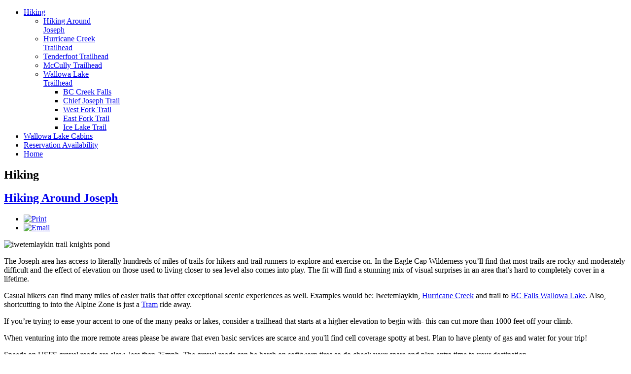

--- FILE ---
content_type: text/html; charset=utf-8
request_url: http://flyingarrowresort.com/index.php/hiking-at-wallowa-lake
body_size: 5916
content:
<!doctype html>
<html prefix="og: http://ogp.me/ns#" xml:lang="en-gb" lang="en-gb" >
<head>
		<meta name="viewport" content="width=device-width, initial-scale=1.0">
	    <base href="http://flyingarrowresort.com/index.php/hiking-at-wallowa-lake" />
	<meta http-equiv="content-type" content="text/html; charset=utf-8" />
	<meta name="keywords" content="Wallowa Lake, Wallowa Lake cabins, Joseph Oregon, Joseph Oregon lodging, Wallowa lake vacation rentals, Wallowa lake Oregon, Wallowa lake rentals, Wallowa lake Oregon vacation rentals, Wallowa lake cabin rentals and Wallowa lake lodging" />
	<meta name="description" content="Wallowa Lake Cabins Rentals and Lodging. Right on the river, walking distance to the Lake and all activities.Joseph Oregon" />
	<title>Hiking</title>
	<link href="/index.php/hiking-at-wallowa-lake?format=feed&amp;type=rss" rel="alternate" type="application/rss+xml" title="RSS 2.0" />
	<link href="/index.php/hiking-at-wallowa-lake?format=feed&amp;type=atom" rel="alternate" type="application/atom+xml" title="Atom 1.0" />
	<link href="/favicon.ico" rel="shortcut icon" type="image/vnd.microsoft.icon" />
	<link href="/plugins/system/jce/css/content.css?badb4208be409b1335b815dde676300e" rel="stylesheet" type="text/css" />
	<link href="/templates/rt_hexeris/css-compiled/menu-706e78a996cb96c24ba7e6ae1b55d61d.css" rel="stylesheet" type="text/css" />
	<link href="/libraries/gantry/css/grid-responsive.css" rel="stylesheet" type="text/css" />
	<link href="/templates/rt_hexeris/css-compiled/bootstrap.css" rel="stylesheet" type="text/css" />
	<link href="/templates/rt_hexeris/css-compiled/master-7cda22d5db909fb5bec4bf59a9624d6a.css" rel="stylesheet" type="text/css" />
	<link href="/templates/rt_hexeris/css-compiled/section-7cda22d5db909fb5bec4bf59a9624d6a.css" rel="stylesheet" type="text/css" />
	<link href="/templates/rt_hexeris/css-compiled/mediaqueries.css" rel="stylesheet" type="text/css" />
	<link href="/templates/rt_hexeris/css-compiled/rtl.css" rel="stylesheet" type="text/css" />
	<link href="/templates/rt_hexeris/css-compiled/thirdparty-k2.css" rel="stylesheet" type="text/css" />
	<link href="/templates/rt_hexeris/css/rt_hexeris-custom.css" rel="stylesheet" type="text/css" />
	<style type="text/css">
#rt-logo {background: url(/images/flying_arrow_logo_260.png) 50% 0 no-repeat !important;}
#rt-logo {width: 260px;height: 123px;}

	</style>
	<script type="application/json" class="joomla-script-options new">{"csrf.token":"01ff030951c1fbbcd5df3b7b8c0add4c","system.paths":{"root":"","base":""}}</script>
	<script src="/media/jui/js/jquery.min.js?188b0b3ac94e356f4ac0ac7b20b1c3ad" type="text/javascript"></script>
	<script src="/media/jui/js/jquery-noconflict.js?188b0b3ac94e356f4ac0ac7b20b1c3ad" type="text/javascript"></script>
	<script src="/media/jui/js/jquery-migrate.min.js?188b0b3ac94e356f4ac0ac7b20b1c3ad" type="text/javascript"></script>
	<script src="/media/k2/assets/js/k2.frontend.js?v=2.11&b=20230112&sitepath=/" type="text/javascript"></script>
	<script src="/media/system/js/caption.js?188b0b3ac94e356f4ac0ac7b20b1c3ad" type="text/javascript"></script>
	<script src="/media/system/js/mootools-core.js?188b0b3ac94e356f4ac0ac7b20b1c3ad" type="text/javascript"></script>
	<script src="/media/system/js/core.js?188b0b3ac94e356f4ac0ac7b20b1c3ad" type="text/javascript"></script>
	<script src="/media/system/js/mootools-more.js?188b0b3ac94e356f4ac0ac7b20b1c3ad" type="text/javascript"></script>
	<script src="/libraries/gantry/js/browser-engines.js" type="text/javascript"></script>
	<script src="/templates/rt_hexeris/js/rokmediaqueries.js" type="text/javascript"></script>
	<script src="/modules/mod_roknavmenu/themes/default/js/rokmediaqueries.js" type="text/javascript"></script>
	<script src="/modules/mod_roknavmenu/themes/default/js/responsive.js" type="text/javascript"></script>
	<script type="text/javascript">
jQuery(window).on('load',  function() {
				new JCaption('img.caption');
			});		(function(i,s,o,g,r,a,m){i['GoogleAnalyticsObject']=r;i[r]=i[r]||function(){
		(i[r].q=i[r].q||[]).push(arguments)},i[r].l=1*new Date();a=s.createElement(o),
		m=s.getElementsByTagName(o)[0];a.async=1;a.src=g;m.parentNode.insertBefore(a,m)
		})(window,document,'script','//www.google-analytics.com/analytics.js','__gaTracker');
		__gaTracker('create', 'UA-818570-1', 'auto');
		__gaTracker('send', 'pageview');
	
	</script>
</head>
<body  class="logo-type-custom header-type-preset6 main-pattern-dust footer-type-preset6 font-family-hexeris font-size-is-default menu-type-dropdownmenu menu-dropdownmenu-position-header-b layout-mode-responsive col12">
	<div id="rt-page-surround">
						<div id="rt-drawer">
			<div class="rt-container">
								<div class="clear"></div>
			</div>
		</div>
			    	    <header id="rt-top-surround" class="rt-dark">
	    	<div class="rt-topbar"></div>
						<div id="rt-header">
				<div class="rt-container">
					<div class="rt-grid-4 rt-alpha">
            <div class="rt-block logo-block">
            <a href="/" id="rt-logo"></a>
        </div>
        
</div>
<div class="rt-grid-8 rt-omega">
    	<div class="rt-block menu-block">
		<div class="gf-menu-device-container"></div>
<ul class="gf-menu l1 " >
                    <li class="item285 parent active last" >

            <a class="item" href="/index.php/hiking-at-wallowa-lake"  >

                                Hiking                                <span class="border-fixer"></span>
                            </a>


            
                                    <div class="dropdown columns-1 " style="width:180px;">
                                                <div class="column col1"  style="width:180px;">
                            <ul class="l2">
                                                                                                                    <li class="item293" >

            <a class="item" href="/index.php/hiking-at-wallowa-lake/hiking-around-joseph"  >

                                Hiking Around Joseph                            </a>


                    </li>
                                                                                                                                                                <li class="item292" >

            <a class="item" href="/index.php/hiking-at-wallowa-lake/hurricane-creek-trailhead"  >

                                Hurricane Creek Trailhead                            </a>


                    </li>
                                                                                                                                                                <li class="item294" >

            <a class="item" href="/index.php/hiking-at-wallowa-lake/tenderfoot-trailhead"  >

                                Tenderfoot Trailhead                            </a>


                    </li>
                                                                                                                                                                <li class="item295" >

            <a class="item" href="/index.php/hiking-at-wallowa-lake/mccully-trailhead"  >

                                McCully Trailhead                            </a>


                    </li>
                                                                                                                                                                <li class="item286 parent" >

            <a class="item" href="/index.php/hiking-at-wallowa-lake/wallowa-lake-trailhead"  >

                                Wallowa Lake Trailhead                                <span class="border-fixer"></span>
                            </a>


            
                                    <div class="dropdown flyout columns-1 " style="width:180px;">
                                                <div class="column col1"  style="width:180px;">
                            <ul class="l3">
                                                                                                                    <li class="item291" >

            <a class="item" href="/index.php/hiking-at-wallowa-lake/wallowa-lake-trailhead/bc-creek-falls"  >

                                BC Creek Falls                            </a>


                    </li>
                                                                                                                                                                <li class="item290" >

            <a class="item" href="/index.php/hiking-at-wallowa-lake/wallowa-lake-trailhead/chief-joseph-trail"  >

                                Chief Joseph Trail                            </a>


                    </li>
                                                                                                                                                                <li class="item289" >

            <a class="item" href="/index.php/hiking-at-wallowa-lake/wallowa-lake-trailhead/west-fork-trail"  >

                                West Fork Trail                            </a>


                    </li>
                                                                                                                                                                <li class="item288" >

            <a class="item" href="/index.php/hiking-at-wallowa-lake/wallowa-lake-trailhead/east-fork-trail"  >

                                East Fork Trail                            </a>


                    </li>
                                                                                                                                                                <li class="item287" >

            <a class="item" href="/index.php/hiking-at-wallowa-lake/wallowa-lake-trailhead/ice-lake-trail"  >

                                Ice Lake Trail                            </a>


                    </li>
                                                                                                        </ul>
                        </div>
                                            </div>

                                    </li>
                                                                                                        </ul>
                        </div>
                                            </div>

                                    </li>
                            <li class="item132" >

            <a class="item" href="http://www.wallowalakeresort.com/vacation-rentals-homes.asp?cat=8277"  >

                                Wallowa Lake Cabins                            </a>


                    </li>
                            <li class="item140" >

            <a class="item" href="http://www.wallowalakeresort.com/vacation-rentals-homes.asp?cat=8277"  >

                                Reservation Availability                            </a>


                    </li>
                            <li class="item101" >

            <a class="item" href="/index.php"  >

                                Home                            </a>


                    </li>
            </ul>		<div class="clear"></div>
	</div>
	<div class="clear"></div>
	
</div>
					<div class="clear"></div>
				</div>
			</div>
														</header>
				<div id="rt-transition">
			<div id="rt-mainbody-surround" class="rt-light">
																				<div class="rt-container">
			    		          
<div id="rt-main" class="mb9-sa3">
                <div class="rt-container">
                    <div class="rt-grid-9 ">
                                                						<div class="rt-block">
	                        <div id="rt-mainbody">
								<div class="component-content">
	                            	<section class="blog " itemscope itemtype="http://schema.org/Blog">
<h1>
	Hiking</h1>




<div class="items-leading">
			<article class="leading-0" itemprop="blogPost" itemscope itemtype="http://schema.org/BlogPosting">
			

	<h2>
					<a href="/index.php/hiking-at-wallowa-lake/hiking-around-joseph">
			Hiking Around Joseph</a>
			</h2>

	<ul class="actions">
				<li class="print-icon">
			<a href="/index.php/hiking-at-wallowa-lake/hiking-around-joseph?tmpl=component&amp;print=1" title="Print article < Hiking Around Joseph >" onclick="window.open(this.href,'win2','status=no,toolbar=no,scrollbars=yes,titlebar=no,menubar=no,resizable=yes,width=640,height=480,directories=no,location=no'); return false;" rel="nofollow">					<img src="/media/system/images/printButton.png" alt="Print" />	</a>		</li>
						<li class="email-icon">
			<a href="/index.php/component/mailto/?tmpl=component&amp;template=rt_hexeris&amp;link=f07732aa784ae2c4b027ee192868f3ba7666315f" title="Email this link to a friend" onclick="window.open(this.href,'win2','width=400,height=450,menubar=yes,resizable=yes'); return false;" rel="nofollow">			<img src="/media/system/images/emailButton.png" alt="Email" />	</a>		</li>
					</ul>




<p><img src="/images/trails-hiking/iwetemlaykin-knights-pond-850.jpg" alt="iwetemlaykin trail knights pond" width="850" height="478" /></p>
<p>The Joseph area has access to literally hundreds of miles of trails for hikers and trail runners to explore and exercise on. In the Eagle Cap Wilderness you&rsquo;ll find that most trails are rocky and moderately difficult and the effect of elevation on those used to living closer to sea level also comes into play. The fit will find a stunning mix of visual surprises in an area that&rsquo;s hard to completely cover in a lifetime.</p>
<p>Casual hikers can find many miles of easier trails that offer exceptional scenic experiences as well. Examples would be: Iwetemlaykin, <a href="/index.php/hiking-at-wallowa-lake/hurricane-creek-trailhead">Hurricane Creek</a> and trail to <a href="/index.php/hiking-at-wallowa-lake/wallowa-lake-trailhead/bc-creek-falls">BC Falls Wallowa Lake</a>. Also, shortcutting to into the Alpine Zone is just a <a href="http://wallowalaketramway.com/" target="_blank">Tram</a> ride away.</p>
<p>If you&rsquo;re trying to ease your accent to one of the many peaks or lakes, consider a trailhead that starts at a higher elevation to begin with- this can cut more than 1000 feet off your climb.</p>
<p>When venturing into the more remote areas please be aware that even basic services are scarce and you'll find cell coverage spotty at best. Plan to have plenty of gas and water for your trip!</p>
<p>Speeds on USFS gravel roads are slow, less than 25mph. The gravel roads can be harsh on soft/worn tires so do check your spare and plan extra time to your destination.</p>
<p>Links below will take you to more information.</p>
<h5>Joseph Area Trail Access (closest to farthest):</h5>
<ul>
<li><strong><a href="http://www.oregonstateparks.org/index.cfm?do=parkPage.dsp_parkPage&amp;parkId=190" target="_blank">Iwetemlaykin State Heritage Site</a></strong>
<ul>
<li>One Mile from Joseph (natural, not wilderness)</li>
<li>El: 4400'</li>
<li>Improved- Smooth trails - <em>Great for Runners</em></li>
<li>Good Parking</li>
<li>Features Short Nature Trail, Pond, Meadows, Wildlife</li>
<li>No Pass Required</li>
</ul>
</li>
<li><a href="/index.php/hiking-at-wallowa-lake/hurricane-creek-trailhead"><strong>Hurricane Creek Trailhead:</strong></a>
<ul>
<li>13 Miles from Joseph</li>
<li>El: 5050'</li>
<li>Very Narrow Road (Blind Corners... GO SLOW)</li>
<li>Good Parking</li>
<li>Features Goat Meadows, Slick Rock, Lakes Basin</li>
<li>NW Forest Pass Required*</li>
</ul>
</li>
<li><a href="/index.php/hiking-at-wallowa-lake/wallowa-lake-trailhead"><strong>Wallowa Lake Trailhead: </strong></a>
<ul>
<li>7 Miles from Joseph</li>
<li>El: 4675'</li>
<li>Improved</li>
<li>Good Parking</li>
<li>Features Three Major Trails, Views, Streams Waterfalls, Lakes</li>
<li>No Pass required</li>
</ul>
</li>
<li><a href="/index.php/hiking-at-wallowa-lake/mccully-trailhead"><strong>McCully Trailhead:</strong></a>
<ul>
<li>11 Miles from Joseph</li>
<li>El: 5763'</li>
<li>Narrow Road, Paved/Gravel Road</li>
<li>OK Parking</li>
<li>Features Two Trails, Back-Route up Mt. Howard and the trail to the beautiful McCully Basin</li>
<li>NW Forest Pass Required*</li>
</ul>
</li>
<li><a href="/index.php/hiking-at-wallowa-lake/tenderfoot-trailhead"><strong>Tenderfoot Trailhead</strong></a>
<ul>
<li>24 Miles from Joseph</li>
<li>El 6514'</li>
<li>Rustic</li>
<li>Paved/Narrow Gravel Road</li>
<li>Good Parking</li>
<li>Features Bonny Lakes, Tenderfoot Pass, Dollar Ridge (fossilised seashells) and beyond</li>
<li>No Pass Required</li>
</ul>
</li>
<li><a href="http://www.fs.usda.gov/recarea/wallowa-whitman/recarea/?recid=51523" target="_blank"><strong>Maxwell Lake Trailhead</strong></a><strong>:</strong>
<ul>
<li>33 Miles from Joseph</li>
<li>El: 5450'</li>
<li>Improved</li>
<li>Long Paved/Gravel Road</li>
<li>Good Parking</li>
<li>Features Maxwell Lake</li>
<li>NW Forest Pass Required*</li>
</ul>
</li>
<li><a href="http://www.fs.usda.gov/recarea/wallowa-whitman/recarea/?recid=51599" target="_blank"><strong>Two Pan Trailhead: </strong></a>
<ul>
<li>34 Miles from Joseph</li>
<li>El: 5590'</li>
<li>Improved</li>
<li>Long Paved/Gravel Road</li>
<li>Good Parking</li>
<li>Features easiest access to Lakes Basin</li>
<li>NW Forest Pass Required*</li>
</ul>
</li>
</ul>
<p>* NW Forest Day-Passes are available at most trailheads by self-issue.</p>


<div class="item-separator"></div>
		</article>
			</div>


<div class="cat-children">
					

                                        <div class="last">
                                                <span class="item-title"><a href="/index.php/hiking-at-wallowa-lake/14-trails-and-trailheads">
                                Trails and Trailheads</a>
                        </span>

                                                                       
                        
                                        </div>
                        	</div>



</section>

								</div>
	                        </div>
						</div>
                                                                    </div>
                                <div class="rt-grid-3 ">
                <div id="rt-sidebar-a">
                            <div class="rt-block box3 title1 icon-phone-sign">
           	<div class="module-surround">
		        				<div class="module-title">
					<h2 class="title"><span class="title-icon  icon-phone-sign"></span>Contact</h2>				</div>
	        		        	<div class="module-content">
	        		

<div class="custombox3 title1 icon-phone-sign"  >
	<h4 style="text-align: center;">541-432-2391</h4>
<p style="text-align: center;">59782 Wallowa Lake Highway, <br />Joseph, OR 97846</p>
<p style="text-align: center;"><strong>Office check in at:</strong></p>
<p style="text-align: center;">84681 Ponderosa Lane<br />Joseph Or 97846</p></div>
	        	</div>
    		</div>
    	</div>
	        <div class="rt-block rt-basic">
           	<div class="module-surround">
		        	        	<div class="module-content">
	        		<ul class="nav menu mod-list">
<li class="item-137"><a href="http://www.wallowalakeresort.com/vacation-rentals-homes.asp?cat=8277" >Vacation Cabins &amp; Rates</a></li><li class="item-135"><a href="/index.php/things-to-do-at-wallowa-lake" >Things To do</a></li><li class="item-296"><a href="/index.php/hiking" >Hiking</a></li><li class="item-136"><a href="/index.php/wallowa-county-events" >Events</a></li><li class="item-134"><a href="/index.php/wallowa-county-joseph-oregon-area-links" >Area Links</a></li><li class="item-133"><a href="http://forecast.weather.gov/MapClick.php?lat=45.31190172226037&amp;lon=-117.21073150634765#.Uc3REHbn-Hs" >NOAA Weather</a></li></ul>
	        	</div>
    		</div>
    	</div>
	        <div class="rt-block nopaddingall nopaddingall rt-center">
           	<div class="module-surround">
		        	        	<div class="module-content">
	        		

<div class="customnopaddingall nopaddingall rt-center"  >
	<div><a href="https://www.facebook.com/pages/Flying-Arrow-Resort/182384371815528" target="_blank"><img src="/images/facebook_findus.png" alt="find us on facebook" width="140" height="70" /></a></div></div>
	        	</div>
    		</div>
    	</div>
	
                </div>
            </div>

                    <div class="clear"></div>
                </div>
            </div>
			    	</div>
															</div>
		</div>
				<footer id="rt-footer-surround" class="rt-dark">
									<div id="rt-footer">
				<div id="rt-footer-overlay">
					<div class="rt-container">
						<div class="rt-grid-6 rt-alpha">
            <div class="rt-block ">
           	<div class="module-surround">
		        	        	<div class="module-content">
	        		

<div class="custom"  >
	<p style="text-align: center;">FLYING ARROW RESORT, LLC • WALLOWA LAKE LODGING &amp; CABINS<br />59782 Wallowa Lake Highway, Joseph, OR 97846<br />541-432-2951<br /><a target="_blank" href="http://www.josephdigital.com/">JosephDigital Design &amp; Development</a></p></div>
	        	</div>
    		</div>
    	</div>
	
</div>
<div class="rt-grid-6 rt-omega">
            <div class="rt-block ">
           	<div class="module-surround">
		        	        	<div class="module-content">
	        		

<div class="custom"  >
	<div style="display:none;">
<img height="1" width="1" style="border-style:none;" alt="" src="//googleads.g.doubleclick.net/pagead/viewthroughconversion/1068303525/?value=0&guid=ON&script=0"/>
</div> 
</div>
	        	</div>
    		</div>
    	</div>
	
</div>
						<div class="clear"></div>
					</div>
				</div>
			</div>
								</footer>
															</div>
</body>
</html>
